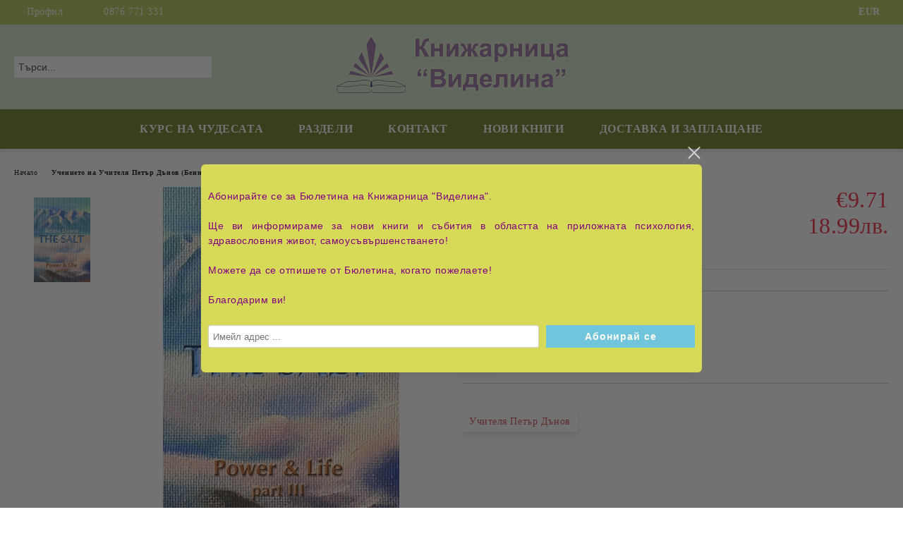

--- FILE ---
content_type: text/html; charset=utf-8
request_url: https://videlinabook.com/product/4374/the-salt.html
body_size: 14787
content:
<!DOCTYPE html>
<html lang="bg">
<head>
	<meta http-equiv="Content-Type" content="text/html; charset=utf-8" />
<meta http-equiv="Content-Script-Type" content="text/javascript" />
<meta http-equiv="Content-Style-Type" content="text/css" />
<meta name="description" content=" 
	Солта - беседи от Учителя на английски The Salt, sunday lectures 1917-1919
" />
<meta name="keywords" content="книги, езотерика, приложна психология, здравословен начин на живот, духовност" />
<meta name="twitter:card" content="summary" /><meta name="twitter:site" content="@server.seliton.com" /><meta name="twitter:title" content="The Salt" /><meta name="twitter:description" content=" 
	Солта - беседи от Учителя на английски The Salt, sunday lectures 1917-1919
" /><meta name="twitter:image" content="http://videlinabook.com/userfiles/productimages/product_4538.jpg" />
<link rel="icon" type="image/x-icon" href="/favicon.ico" />
<title>The Salt</title>
<link rel="canonical" href="https://videlinabook.com/product/4374/the-salt.html" />

<link rel="stylesheet" type="text/css" href="/userfiles/css/css_134_172.css" />
<script type="text/javascript" src="/userfiles/css/js_134_121.js"></script>
<meta name="viewport" content="width=device-width, initial-scale=1" />
<link rel="alternate" type="application/rss+xml" title="Новини" href="/module.php?ModuleName=com.summercart.rss&amp;UILanguage=bg&amp;FeedType=News" />
<script type="text/javascript">
$(function(){
	$('.innerbox').colorbox({minWidth: 500, minHeight: 300, maxWidth: '90%', maxHeight: '96%'});
		var maxProducts = 7;
	var httpsDomain = 'https://videlinabook.com/';
	var searchUrl = '/search.html';
	var seeMoreText = 'вижте още';
	
	SC.Util.initQuickSearch(httpsDomain, maxProducts, searchUrl, seeMoreText);
	});

SC.storeRoot = 'https://videlinabook.com/';
SC.storeRootPath = '/';
SC.ML.PROVIDE_VALID_EMAIL = 'Трябва да предоставите валиден имейл адрес:';
SC.JSVersion = '';
</script>
<div style="display:none">
	<div id="promotionPopup" class="c-popup-promotion">
		<div role="alertdialog" aria-label="Aria Name" style="display: none;">Добре дошли в нашия магазин</div>
		<div role="dialog" title="Welcome message" style="display: none;">Добре дошли в нашия магазин</div>
		
		<div class="c-popup-promotion__content s-html-editor"><div style="text-align: justify;"><span style="color:#800080;"><span style="font-size:14px;"><span style="font-family:verdana,geneva,sans-serif;">Абонирайте се за Бюлетина на Книжарница "Виделина".<br />
<br />
Ще ви информираме за нови книги и събития в областта на приложната психология, здравословния живот, самоусъвършенстването!<br />
<br />
Можете да се отпишете от Бюлетина, когато пожелаете!<br />
<br />
Благодарим ви!</span></span></span></div>
</div>
				<form id="footer-newsletter-wrapper" class="c-popup-promotion__newsletter-form" action="/newsletter_subscribe.html" method="post">
			<div id="footer-newsletter" class="c-popup-promotion__footer-newsletter-wrapper">
				<input type="hidden" name="NLListID" value="3" />
				<input type="email" class="c-popup-promotion__email-input" name="SubscriberEmail" placeholder="Имейл адрес ..." />
				<div class="c-popup-promotion__subscribe-button o-button-simple u-designer-button">
					<input type="submit" class="c-popup-promotion__subscribe-button-submit o-button-simple-submit u-designer-button-submit" value="Абонирай се" />
					<span class="c-popup-promotion__subscribe-button-icon o-button-simple-icon"></span>
				</div>
			</div>
		</form>
			</div>
</div>
<a style="display:none" class="c-popup-promotion__link" href="#promotionPopup"></a>

<script type="text/javascript">
	$(function(){
		$.colorbox({
			inline: true,
			maxWidth: '96%',
			className: 'cboxNoTitle c-welcome-popup',
			href: '#promotionPopup',
			onComplete: function() {
				$.colorbox.resize({innerHeight: $('#promotionPopup').outerHeight(), innerWidth: $('#promotionPopup').outerWidth() + 10});
			}
		});
	});
</script>

		<script type="application/ld+json">
			{
				"@context": "https://schema.org",
				"@type": "BreadcrumbList",
				"itemListElement":
				[
					{
						"@type": "ListItem",
						"position": 1,
						"item":
						{
							"@id": "https://videlinabook.com/",
							"name": "Начало"
						}
					},
					{
						"@type": "ListItem",
						"position": 2,
						"item":
						{
							"@id": "https://videlinabook.com/category/511/uchenieto-na-uchitelya-petar-danov-beinsa-duno.html",
							"name": "Учението на Учителя Петър Дънов (Беинса Дуно)"
						}
					},
					{
						"@type": "ListItem",
						"position": 3,
						"item":
						{
							"@id": "https://videlinabook.com/product/4374/the-salt.html",
							"name": "The Salt"
						}
					}
				]
			}
		</script>





<meta property="og:site_name" content="Книжарница Виделина" /><meta property="og:locality" content="Варна" /><meta property="og:street-address" content="ул.&quot;Рила&quot; 22" /><meta property="og:postal-code" content="9000" /><meta property="og:country-name" content="България" /><meta property="og:email" content="zdravoslovie777@abv.bg" /><meta property="og:phone_number" content="0876 771 331" /><meta property="og:type" content="product" /><meta property="og:title" content="The Salt" /><meta property="og:url" content="https://videlinabook.com/product/4374/the-salt.html" /><meta property="og:image" content="https://videlinabook.com/userfiles/productimages/product_4538.jpg" /></head>

<body class="lang-bg dynamic-page dynamic-page-product layout-19 layout-type-wide products-per-row-4 " >


<div class="c-body-container js-body-container">
	<div class="c-body-container__sub">
		
		<header class="container c-header js-header-container">
						<div class="c-header__topline">
				<div class="c-header__topline-inner">
					<div class="c-header__profile js-header-login-section">
						<div class="c-header__profile-toggle-icon">Профил</div>
																								
												<div class="c-header__profile-dd">
							<a href="https://videlinabook.com/login.html" class="c-header__profile_link c-header__profile-login">Вход</a>
							<a href="https://videlinabook.com/register.html" class="c-header__profile_link c-header__profile-register">Регистрация</a>
						</div>
												
						<div class="c-header__phone-wrapper c-header__contacet-row">
							<a href="tel:0876 771 331" class="c-header__phone-number">0876 771 331</a>
						</div>
					</div>
					
					<div class="c-header__lang-currency-social">
												<div class="c-header__currency js-header-currency">
							<span class="c-header__currency-label">Валута</span>
							<div class="c_header__currency-selected">
								<span class="c-header__currency-code-wrapper"><span class="c_header__currency-selected-code">EUR</span></span>
							</div>
							<input type="hidden" name="CurrencyID" class="CurrencyID" id="js-selected-currencyid" value="2" />
							<ul id="currency-list" class="c-header__currency-list">
																<li class="c-header__currency-selector js-currency-selector " id="currencyId_1">USD</li>
																<li class="c-header__currency-selector js-currency-selector selected" id="currencyId_2">EUR</li>
																<li class="c-header__currency-selector js-currency-selector " id="currencyId_7">BGN</li>
															</ul>
						</div>
												
												
						<div class="c-header__social-networks">
																																																							</div>
					</div>
				</div>
			</div>
			
			<div class="c-header__standard">
				<div class="c-header__search js-header-search">
					<div class="c-header__search-advanced"><a class="c-header__search-advanced-link" href="/search.html?action=dmAdvancedSearch">Разширено търсене</a></div>
					<form action="/search.html" class="c-header_search_form js-header-search-form">
						<input type="text" class="c-header__search_input js-header-search-input" id="sbox" name="phrase" value="" placeholder="Търси..." />
						<span class="c-header__search-button"><input type="submit" value="Търси" class="c-header__search-button-submit" /></span>
					</form>
				</div>
				
				<h2 class="c-header__logo c-header__logo--is-image">
				<a class="c-header__logo-link" href="/">
					<img class="c-header__logo-image" src="/userfiles/logo/header-noE.png" alt="Книжарница Виделина" width="719" height="180" />									</a>
								</h2>
				
				<div class="c-header__info">
										
										<div class="c-header__cart js-header-cart js-header-mini-cart-wrapper">
												<div class="c-header__cart-wrapper">
							<div class="c-header__cart--empty-icon"></div>
						</div>
												
											</div>
									</div>
			</div>
			
			<div class="c-header__mobile">
				<ul class="c-header__mobile-menu">
					<li class="c-header__mobile-menu-item mobile-menu-item-nav js-mobile-menu-toggle-nav">
						<span class="c-header__mobile-menu-icon"></span>
					</li>
					<li class="c-header__mobile-menu-item mobile-menu-item-search">
						<svg xmlns="http://www.w3.org/2000/svg" width="24.811" height="24.811" viewBox="0 0 21.811 21.811">
							<g id="search-outline" transform="translate(-63.25 -63.25)">
								<path id="Path_113" data-name="Path 113" d="M72.182,64a8.182,8.182,0,1,0,8.182,8.182A8.182,8.182,0,0,0,72.182,64Z" fill="none" stroke="#000" stroke-miterlimit="10" stroke-width="1.5"/>
								<path id="Path_114" data-name="Path 114" d="M338.29,338.29,344,344" transform="translate(-260.004 -260.004)" fill="none" stroke="#000" stroke-linecap="round" stroke-miterlimit="10" stroke-width="1.5"/>
							</g>
						</svg>
						<div class="c-header__search c-header__search--mobile">
							<form action="/search.html" class="c-header_search_form js-header-search-form">
								<input type="text" class="c-header__search_input c-header__search_input--mobile js-header-search-input" id="js-search-phrase" name="phrase" value="" placeholder="Търси..." />
								<span class="c-header__search-button"><input type="submit" value="Търси" class="c-header__search-button-submit" /></span>
							</form>
						</div>
					</li>
					<li class="c-header__standard-logo-section">
						<h2 class="c-header__logo c-header__logo--is-image">
						<a href="/" alt="Лого">
							<img class="c-header__logo-image" src="/userfiles/logo/header-noE.png" alt="Книжарница Виделина" width="719" height="180" />													</a>
						</h2>
					</li>
					<li class="c-header__mobile-menu-item is-mobile-cart">
												
																		<div id="mobile-cart" class="mobile-menu-item-cart js-mobile-menu-item-cart">
							<svg xmlns="http://www.w3.org/2000/svg" width="31" height="30" viewBox="0 0 31 30">
								<g id="cart-41" transform="translate(1.5 0.5)">
									<circle id="Ellipse_37" data-name="Ellipse 37" cx="1.847" cy="1.847" r="1.847" transform="translate(9.451 24.148)" fill="#000812"/>
									<path id="Ellipse_37_-_Outline" data-name="Ellipse 37 - Outline" d="M1.847-.5A2.347,2.347,0,1,1-.5,1.847,2.35,2.35,0,0,1,1.847-.5Zm0,3.695A1.347,1.347,0,1,0,.5,1.847,1.349,1.349,0,0,0,1.847,3.195Z" transform="translate(9.451 24.148)"/>
									<circle id="Ellipse_38" data-name="Ellipse 38" cx="1.847" cy="1.847" r="1.847" transform="translate(20.166 24.148)" fill="#000812"/>
									<path id="Ellipse_38_-_Outline" data-name="Ellipse 38 - Outline" d="M1.847-.5A2.347,2.347,0,1,1-.5,1.847,2.35,2.35,0,0,1,1.847-.5Zm0,3.695A1.347,1.347,0,1,0,.5,1.847,1.349,1.349,0,0,0,1.847,3.195Z" transform="translate(20.166 24.148)"/>
									<path id="Path_88" data-name="Path 88" d="M22.352,21.855H10.732a3.527,3.527,0,0,1-3.357-3.112L4.066,2.843H.709a1,1,0,0,1,0-2h4.17a1,1,0,0,1,.979.8l.877,4.215H26.709a1,1,0,0,1,.986,1.167L25.714,18.714l0,.02A3.529,3.529,0,0,1,22.352,21.855Zm-15.2-14L9.334,18.344l0,.016c.138.723.577,1.5,1.394,1.5h11.62c.814,0,1.253-.766,1.393-1.486L25.525,7.854Z" transform="translate(0 0)"/>
									<rect id="Rectangle_179" data-name="Rectangle 179" width="31" height="30" transform="translate(-1.5 -0.5)" fill="none"/>
								</g>
							</svg>
						</div>
												
																	</li>
				</ul>
			</div>
			<div class="c-mobile-holder"></div>
		</header><!-- header container -->
<main>
<div class="o-column c-layout-top o-layout--horizontal c-layout-top__sticky sticky js-layout-top">
	<div class="c-layout-wrapper c-layout-top__sticky-wrapper">
		<div class="o-box c-box-main-menu js-main-menu-box">
	<div class="c-mobile__close js-mobile-close-menu"></div>
	<div class="c-mobile__phone js-mobile-phone-content"></div>
	<div class="c-mobile__nav">
		<div class="c-mobile__nav-item is-menu js-mobile-toggle-menu is-active"><span>Меню</span></div>
		<div class="c-mobile__nav-item is-profile js-mobile-toggle-profile"><span>Профил</span></div>
		<div class="c-mobile__nav-item is-int js-mobile-toggle-int"><i class="js-mobile-current-flag"></i><span>Език</span></div>
	</div>
	
	<div class="o-box-content c-box-main-menu__content">
		<ul class="c-box-main-menu__list">
						<li class=" c-box-main-menu__item js-box-main-menu__item">
				<a href="/category/528/kurs-na-chudesata.html" title="КУРС НА ЧУДЕСАТА" class="c-box-main-menu__item-link">
										КУРС НА ЧУДЕСАТА
					<span class="c-box-main-menu__mobile-control js-mobile-control"><span>+</span></span>
				</a>
							</li>
						<li class="menu-item-dropdown-menu c-box-main-menu__item js-box-main-menu__item has-submenus">
				<a href="#" title="РАЗДЕЛИ" class="c-box-main-menu__item-link">
										РАЗДЕЛИ
					<span class="c-box-main-menu__mobile-control js-mobile-control"><span>+</span></span>
				</a>
									<ul class="o-box-content c-box-dd-categories__subcategory-list js-box-dd-categories__subcategory-list">
			<li class="c-box-dd-categories__item js-box-dd-categories-item c-box-dd-categories__categoryid-531  is-first   ">
			<a href="/category/531/novo.html" class="c-box-dd-categories__subcategory-item-link noProducts ">
				<span>НОВО!</span><span class="c-box-main-menu__mobile-control js-mobile-control"><span>+</span></span>
			</a>
			
		</li>
			<li class="c-box-dd-categories__item js-box-dd-categories-item c-box-dd-categories__categoryid-528     ">
			<a href="/category/528/kurs-na-chudesata.html" class="c-box-dd-categories__subcategory-item-link noProducts ">
				<span>КУРС НА ЧУДЕСАТА</span><span class="c-box-main-menu__mobile-control js-mobile-control"><span>+</span></span>
			</a>
			
		</li>
			<li class="c-box-dd-categories__item js-box-dd-categories-item c-box-dd-categories__categoryid-505     ">
			<a href="/category/505/ezoterika-samousavarshenstvane-duhovno-razvitie.html" class="c-box-dd-categories__subcategory-item-link noProducts ">
				<span>Езотерика, самоусъвършенстване, духовно развитие</span><span class="c-box-main-menu__mobile-control js-mobile-control"><span>+</span></span>
			</a>
			
		</li>
			<li class="c-box-dd-categories__item js-box-dd-categories-item c-box-dd-categories__categoryid-502     ">
			<a href="/category/502/alternativna-meditsina-i-lechenie.html" class="c-box-dd-categories__subcategory-item-link noProducts ">
				<span>Алтернативна медицина и лечение</span><span class="c-box-main-menu__mobile-control js-mobile-control"><span>+</span></span>
			</a>
			
		</li>
			<li class="c-box-dd-categories__item js-box-dd-categories-item c-box-dd-categories__categoryid-506     ">
			<a href="/category/506/zdravosloven-nachin-na-zhivot.html" class="c-box-dd-categories__subcategory-item-link noProducts ">
				<span>Здравословен начин на живот</span><span class="c-box-main-menu__mobile-control js-mobile-control"><span>+</span></span>
			</a>
			
		</li>
			<li class="c-box-dd-categories__item js-box-dd-categories-item c-box-dd-categories__categoryid-517 has-submenus    ">
			<a href="/category/517/prilozhna-psihologia.html" class="c-box-dd-categories__subcategory-item-link noProducts is-parent">
				<span>Приложна психология</span><span class="c-box-main-menu__mobile-control js-mobile-control"><span>+</span></span>
			</a>
			<ul class="o-box-content c-box-dd-categories__subcategory-list js-box-dd-categories__subcategory-list">
			<li class="c-box-dd-categories__item js-box-dd-categories-item c-box-dd-categories__categoryid-533  is-first is-last  ">
			<a href="/category/533/za-zhenata.html" class="c-box-dd-categories__subcategory-item-link noProducts ">
				<span>За жената</span><span class="c-box-main-menu__mobile-control js-mobile-control"><span>+</span></span>
			</a>
			
		</li>
	</ul>
		</li>
			<li class="c-box-dd-categories__item js-box-dd-categories-item c-box-dd-categories__categoryid-503     ">
			<a href="/category/503/astrologia-nomerologia-hiromantia-fiziognomika.html" class="c-box-dd-categories__subcategory-item-link noProducts ">
				<span>Астрология, номерология, хиромантия, физиогномика</span><span class="c-box-main-menu__mobile-control js-mobile-control"><span>+</span></span>
			</a>
			
		</li>
			<li class="c-box-dd-categories__item js-box-dd-categories-item c-box-dd-categories__categoryid-527     ">
			<a href="/category/527/radiestezia.html" class="c-box-dd-categories__subcategory-item-link noProducts ">
				<span>Радиестезия</span><span class="c-box-main-menu__mobile-control js-mobile-control"><span>+</span></span>
			</a>
			
		</li>
			<li class="c-box-dd-categories__item js-box-dd-categories-item c-box-dd-categories__categoryid-511     ">
			<a href="/category/511/uchenieto-na-uchitelya-petar-danov-beinsa-duno.html" class="c-box-dd-categories__subcategory-item-link noProducts ">
				<span>Учението на Учителя Петър Дънов (Беинса Дуно)</span><span class="c-box-main-menu__mobile-control js-mobile-control"><span>+</span></span>
			</a>
			
		</li>
			<li class="c-box-dd-categories__item js-box-dd-categories-item c-box-dd-categories__categoryid-504     ">
			<a href="/category/504/duhovni-shkoli-i-uchenia.html" class="c-box-dd-categories__subcategory-item-link noProducts ">
				<span>Духовни школи и учения</span><span class="c-box-main-menu__mobile-control js-mobile-control"><span>+</span></span>
			</a>
			
		</li>
			<li class="c-box-dd-categories__item js-box-dd-categories-item c-box-dd-categories__categoryid-515     ">
			<a href="/category/515/ezoterichna-hudozhestvena-literatura.html" class="c-box-dd-categories__subcategory-item-link noProducts ">
				<span>Езотерична художествена литература</span><span class="c-box-main-menu__mobile-control js-mobile-control"><span>+</span></span>
			</a>
			
		</li>
			<li class="c-box-dd-categories__item js-box-dd-categories-item c-box-dd-categories__categoryid-514     ">
			<a href="/category/514/iztochni-duhovni-uchenia.html" class="c-box-dd-categories__subcategory-item-link noProducts ">
				<span>Източни духовни учения</span><span class="c-box-main-menu__mobile-control js-mobile-control"><span>+</span></span>
			</a>
			
		</li>
			<li class="c-box-dd-categories__item js-box-dd-categories-item c-box-dd-categories__categoryid-507     ">
			<a href="/category/507/mitologia-legendi-predskazania-pesni-hud-tvorchestvo.html" class="c-box-dd-categories__subcategory-item-link noProducts ">
				<span>Митология, легенди, предсказания, песни, худ.творчество</span><span class="c-box-main-menu__mobile-control js-mobile-control"><span>+</span></span>
			</a>
			
		</li>
			<li class="c-box-dd-categories__item js-box-dd-categories-item c-box-dd-categories__categoryid-521     ">
			<a href="/category/521/nauka-i-nauchni-otkritia.html" class="c-box-dd-categories__subcategory-item-link noProducts ">
				<span>Наука и научни открития</span><span class="c-box-main-menu__mobile-control js-mobile-control"><span>+</span></span>
			</a>
			
		</li>
			<li class="c-box-dd-categories__item js-box-dd-categories-item c-box-dd-categories__categoryid-508     ">
			<a href="/category/508/istoria-i-savremennost.html" class="c-box-dd-categories__subcategory-item-link noProducts ">
				<span>История и Съвременност</span><span class="c-box-main-menu__mobile-control js-mobile-control"><span>+</span></span>
			</a>
			
		</li>
			<li class="c-box-dd-categories__item js-box-dd-categories-item c-box-dd-categories__categoryid-509     ">
			<a href="/category/509/pedagogika-semeystvo-vazpitanie.html" class="c-box-dd-categories__subcategory-item-link noProducts ">
				<span>Педагогика, семейство, възпитание</span><span class="c-box-main-menu__mobile-control js-mobile-control"><span>+</span></span>
			</a>
			
		</li>
			<li class="c-box-dd-categories__item js-box-dd-categories-item c-box-dd-categories__categoryid-525     ">
			<a href="/category/525/tayni-i-zagadki.html" class="c-box-dd-categories__subcategory-item-link noProducts ">
				<span>Тайни и загадки</span><span class="c-box-main-menu__mobile-control js-mobile-control"><span>+</span></span>
			</a>
			
		</li>
			<li class="c-box-dd-categories__item js-box-dd-categories-item c-box-dd-categories__categoryid-512     ">
			<a href="/category/512/shamanizam-indianski-uchenia-drevni-tsivilizatsii-chenaling-nlo.html" class="c-box-dd-categories__subcategory-item-link noProducts ">
				<span>Шаманизъм, индиански учения, древни цивилизации, ченълинг, НЛО</span><span class="c-box-main-menu__mobile-control js-mobile-control"><span>+</span></span>
			</a>
			
		</li>
			<li class="c-box-dd-categories__item js-box-dd-categories-item c-box-dd-categories__categoryid-518     ">
			<a href="/category/518/filosofia.html" class="c-box-dd-categories__subcategory-item-link noProducts ">
				<span>Философия</span><span class="c-box-main-menu__mobile-control js-mobile-control"><span>+</span></span>
			</a>
			
		</li>
			<li class="c-box-dd-categories__item js-box-dd-categories-item c-box-dd-categories__categoryid-523     ">
			<a href="/category/523/biografii-i-zhivot-na-izvestni-lichnosti.html" class="c-box-dd-categories__subcategory-item-link noProducts ">
				<span>Биографии и живот на известни личности</span><span class="c-box-main-menu__mobile-control js-mobile-control"><span>+</span></span>
			</a>
			
		</li>
			<li class="c-box-dd-categories__item js-box-dd-categories-item c-box-dd-categories__categoryid-522     ">
			<a href="/category/522/biznes-i-liderski-umenia.html" class="c-box-dd-categories__subcategory-item-link noProducts ">
				<span>Бизнес и Лидерски умения</span><span class="c-box-main-menu__mobile-control js-mobile-control"><span>+</span></span>
			</a>
			
		</li>
			<li class="c-box-dd-categories__item js-box-dd-categories-item c-box-dd-categories__categoryid-513     ">
			<a href="/category/513/okazion.html" class="c-box-dd-categories__subcategory-item-link noProducts ">
				<span>Оказион</span><span class="c-box-main-menu__mobile-control js-mobile-control"><span>+</span></span>
			</a>
			
		</li>
			<li class="c-box-dd-categories__item js-box-dd-categories-item c-box-dd-categories__categoryid-530     is-current">
			<a href="/category/530/hudozhestvena-literatura-i-klasika.html" class="c-box-dd-categories__subcategory-item-link noProducts ">
				<span>Художествена литература и Класика</span><span class="c-box-main-menu__mobile-control js-mobile-control"><span>+</span></span>
			</a>
			
		</li>
			<li class="c-box-dd-categories__item js-box-dd-categories-item c-box-dd-categories__categoryid-524     ">
			<a href="/category/524/detska-literatura.html" class="c-box-dd-categories__subcategory-item-link noProducts ">
				<span>Детска литература</span><span class="c-box-main-menu__mobile-control js-mobile-control"><span>+</span></span>
			</a>
			
		</li>
			<li class="c-box-dd-categories__item js-box-dd-categories-item c-box-dd-categories__categoryid-520     ">
			<a href="/category/520/izkustvo.html" class="c-box-dd-categories__subcategory-item-link noProducts ">
				<span>Изкуство</span><span class="c-box-main-menu__mobile-control js-mobile-control"><span>+</span></span>
			</a>
			
		</li>
			<li class="c-box-dd-categories__item js-box-dd-categories-item c-box-dd-categories__categoryid-526     ">
			<a href="/category/526/priroda-hobi-i-svobodno-vreme.html" class="c-box-dd-categories__subcategory-item-link noProducts ">
				<span>Природа, хоби и свободно време</span><span class="c-box-main-menu__mobile-control js-mobile-control"><span>+</span></span>
			</a>
			
		</li>
			<li class="c-box-dd-categories__item js-box-dd-categories-item c-box-dd-categories__categoryid-510     ">
			<a href="/category/510/preporachano.html" class="c-box-dd-categories__subcategory-item-link noProducts ">
				<span>Препоръчано!</span><span class="c-box-main-menu__mobile-control js-mobile-control"><span>+</span></span>
			</a>
			
		</li>
			<li class="c-box-dd-categories__item js-box-dd-categories-item c-box-dd-categories__categoryid-519   is-last  ">
			<a href="/category/519/cd-dvd.html" class="c-box-dd-categories__subcategory-item-link noProducts ">
				<span>CD/DVD</span><span class="c-box-main-menu__mobile-control js-mobile-control"><span>+</span></span>
			</a>
			
		</li>
	</ul>
							</li>
						<li class=" c-box-main-menu__item js-box-main-menu__item">
				<a href="/form/3/svarzhete-se-s-nas.html" title="КОНТАКТ" class="c-box-main-menu__item-link">
										КОНТАКТ
					<span class="c-box-main-menu__mobile-control js-mobile-control"><span>+</span></span>
				</a>
							</li>
						<li class="menu-item-dropdown-menu c-box-main-menu__item js-box-main-menu__item has-submenus">
				<a href="#" title="НОВИ КНИГИ" class="c-box-main-menu__item-link">
										НОВИ КНИГИ
					<span class="c-box-main-menu__mobile-control js-mobile-control"><span>+</span></span>
				</a>
									<ul class="c-dropdown-menu dropdown-menu-wrapper" style="top: 0; left: 0; display: none;">
			<li class="c-dropdown-menu__current ">
			<a href="https://preview.mailerlite.com/j6n2k5z5c2/2884357365568641191/p6p6/"  title="Октомври" class="c-dropdown-menu__item-link menu-item-link">
								
				Октомври
			</a>
					</li>
		<li class="c-dropdown-menu__top-menu-separator top-menu-separator">|</li>			<li class="c-dropdown-menu__current ">
			<a href="https://preview.mailerlite.com/r6c6w2r2g8/2889863958137674565/o0f5/"  title="Ноември" class="c-dropdown-menu__item-link menu-item-link">
								
				Ноември
			</a>
					</li>
		<li class="c-dropdown-menu__top-menu-separator top-menu-separator">|</li>			<li class="c-dropdown-menu__current ">
			<a href="https://preview.mailerlite.com/h9r7u0h4u7/2900689694670985823/g7t0/"  title="Декември" class="c-dropdown-menu__item-link menu-item-link">
								
				Декември
			</a>
					</li>
			</ul>
							</li>
						<li class=" c-box-main-menu__item js-box-main-menu__item">
				<a href="/page/1/dostavka-i-zaplashtane.html" title="ДОСТАВКА И ЗАПЛАЩАНЕ" class="c-box-main-menu__item-link">
										ДОСТАВКА И ЗАПЛАЩАНЕ
					<span class="c-box-main-menu__mobile-control js-mobile-control"><span>+</span></span>
				</a>
							</li>
					</ul>
	</div>
	
	<div class="c-mobile__profile-content js-mobile-profile-content" style="display: none;"></div>
	
	<div class="c-mobile__int-content js-mobile-int-content" style="display: none;"></div>

</div>

<script type="text/javascript">
	$(function(){
		if ($(window).width() <= 1110) {
			$('.js-mobile-menu-toggle-nav').click(function(){
				$('.js-main-menu-box').addClass('is-active');
			});

			$('.js-mobile-toggle-menu').click(function(){
				$(this).addClass('is-active');
				$('.c-box-main-menu__content').show();

				$('.js-mobile-toggle-profile').removeClass('is-active');
				$('.js-mobile-profile-content').hide();
				$('.js-mobile-toggle-int').removeClass('is-active');
				$('.js-mobile-int-content').hide();
			});
			$('.js-mobile-toggle-profile').click(function(){
				$(this).addClass('is-active');
				$('.js-mobile-profile-content').show();

				$('.js-mobile-toggle-menu').removeClass('is-active');
				$('.c-box-main-menu__content').hide();
				$('.js-mobile-toggle-int').removeClass('is-active');
				$('.js-mobile-int-content').hide();
			});
			$('.js-mobile-toggle-int').click(function(){
				$(this).addClass('is-active');
				$('.js-mobile-int-content').show();

				$('.js-mobile-toggle-profile').removeClass('is-active');
				$('.js-mobile-profile-content').hide();
				$('.js-mobile-toggle-menu').removeClass('is-active');
				$('.c-box-main-menu__content').hide();
			});

			$('.js-mobile-close-menu').click(function(){
				$('.js-main-menu-box').removeClass('is-active');
				$('.js-mobile-menu-item-nav').toggleClass('is-active');
			});
			var currentFlag = $('.c_header__language-selected .c-header__language-code-wrapper').html();
			$('.js-mobile-current-flag').append(currentFlag);

			if ($('.js-header-language').length == 0 && $('.js-header-currency').length == 0) {
				$('.js-mobile-toggle-int').hide();
			}
		}
	});
</script>
	</div>
</div>

<div class="c-layout-main js-layout-main">
		<div id="c-layout-main__column-left" class="o-layout--vertical c-layout-main--wide">
		<div class="c-layout-wrapper">
			
			<div id="product-page" class="c-page-product"
	 xmlns:product="http://search.yahoo.com/searchmonkey/product/"
	 xmlns:rdfs="http://www.w3.org/2000/01/rdf-schema#"
	 xmlns:media="http://search.yahoo.com/searchmonkey/media/"
	 xmlns:review="http://purl.org/stuff/rev#"
	 xmlns:use="http://search.yahoo.com/searchmonkey-datatype/use/"
	 xmlns:currency="http://search.yahoo.com/searchmonkey-datatype/currency/"
	 itemscope itemtype="http://schema.org/Product">
	
	<div class="c-breadcrumb c-breadcrumb__list">
		<span class="c-breadcrumb__item"><a href="/" class="c-breadcrumb__item-link">Начало</a> </span>
				<span class="c-breadcrumb__separator"></span>
		<span class="c-breadcrumb__item"><a href="/category/511/uchenieto-na-uchitelya-petar-danov-beinsa-duno.html" class="c-breadcrumb__item-link">Учението на Учителя Петър Дънов (Беинса Дуно)</a></span>
				<span class="c-breadcrumb__item--last">The Salt</span>
	</div>
	
	<div class="o-page-content">
		<div class="c-dynamic-area c-dynamic-area__top"></div>
		
		<div class="c-product__top-area">
				<!-- Description Price Block -->
			<div class="product-page-description-price-block">
				<div class="c-product-page__product-name-and-price">
					<h1 class="c-product-page__product-name fn js-product-name-holder" property="rdfs:label" itemprop="name">
						The Salt
					</h1>
											<div id="ProductPricesHolder" class="c-product-page__product-price-wrapper js-product-prices-holder">
														<div class="c-product-page__product-price-section u-dual-price__product-page is-price-with-tax">
			
	
		<!-- Show prices with taxes applied. -->
			
						
		<!-- The product has no price modifiers. It may have wholesale price. -->
				<!-- No wholesale price. The list price is the final one. No discounts. -->
		<div class="c-price-exclude-taxes product-price u-price__base__wrapper u-dual-price__big-price" itemprop="offers" itemscope itemtype="http://schema.org/Offer">
			<span class="c-price-exclude-taxes__no-wholesale-price-list-label what-price u-price__base__label">Цена:</span>
			<span class="c-price-exclude-taxes__no-wholesale-price-list-price taxed-price-value u-price__base__value">
				€9.71
								<span class="c-price-exclude-taxes__no-wholesale-price-list-price taxed-price-value u-product-page__price-dual-currency">18.99лв.</span>
							</span>
			<span class="c-price-exclude-taxes__no-wholesale-price-list-price-digits price" style="display:none;" itemprop="price">9.71</span>
			<span class="c-price-exclude-taxes__no-wholesale-price-currency currency" style="display:none;" itemprop="priceCurrency">EUR</span>
			<link itemprop="url" href="/product/4374/the-salt.html" />
			<meta itemprop="availability" content="https://schema.org/InStock" />
			
		</div>
				
				
			
		
		
		



	
	</div>													</div>
									</div>
				
				<ul class="c-product-page__product-features">
										
					
										<li class="c-product-page__product-code-wrapper">
						<div class="c-product-page__product-code-label">Код:</div>
						<div id="ProductCode" class="c-product-page__product-code sku js-product-page__product-code u-ellipsis" property="product:identifier" datatype="use:sku" itemprop="sku">1770</div>
					</li>
															<li class="c-product-page__product-weight-wrapper">
						<div class="c-product-page__product-weight-label">Тегло:</div>
						<div class="c-product-page__weight" itemprop="weight">
							<span id="ProductWeight" class="c-product-page__weight-value js-product-page__product-weight" property="product:weight">0.300</span>
							<span class="c-product-page__weight-unit">кг</span>
						</div>
					</li>
									</ul>
				
								
				<div class="c-product-page__product-details">
					<div class="c-product-page__product-description-wrapper">
																								
											</div>
					
					<!-- Cart form -->
					<form action="https://videlinabook.com/cart.html" method="post" id="cart_form" class="c-product-page__cart-form item " >
						<div class="product-page__price-and-options">
													</div>
					
												
						<div class="c-product-page__buy-buttons">
							<div class="c-product-page__availability-label availability s-html-editor js-availability-label" style="display: none">
								
							</div>
							
														<div class="c-product-page__add-to-wishlist-button">
								<span class="c-product-page__wishlist-buttons js-button-wish no-in-wishlist">
	<a style="display: none" rel="nofollow" href="https://videlinabook.com/wishlist.html" title="Добавен в Желани" class="c-product-page__button-wishlist is-in-wishlist js-wishlist-link js-has-in-wishlist" data-product-id="4374" data-item-id="0"><span class="c-product-page__button-wishlist-text">Добавен в Желани</span></a>
	<a rel="nofollow" href="https://videlinabook.com/wishlist.html" title="Добави в желани" class="c-product-page__button-wishlist not-in-wishlist js-wishlist-link js-no-in-wishlist" data-product-id="4374" data-item-id="0"><span class="c-product-page__button-wishlist-text">Добави в желани</span></a>
</span>
<script type="text/javascript">
$(function () {
	SC.Wishlist.getData = function (object) {
		var data = $('#cart_form').serialize();
		if (object.hasClass('js-has-in-wishlist')) {
			data += '&action=removeItem&submitType=ajax&WishlistItemID=' + object.data('item-id');
		} else {
			data += '&action=addItem&submitType=ajax&ProductID=' + object.data('product-id');
		}
		
		return data;
	}
})
</script>
							</div>
														
																																			
							<div class="c-product-page__buy-buttons-wrapper">
								<!--// measure unit plugin inject //-->
																
								<div class="quantity availability add-to-cart js-button-add-to-cart-wrapper js-product-page__add-to-cart" >
									<span class="value-title" title="in_stock"></span>									<!--// measure unit plugin inject //-->
																		
																		<input aria-label="Брой" type="text" class="c-product-page__quantity-input js-quantity-input" name="Quantity" value="1" size="1" />
																		
									<!--// measure unit plugin inject //-->
																		
									<div class="c-button__add-to-cart-wrapper js-button-add-to-cart o-button-add-to-cart u-designer-button">
										<input type="submit" class="c-button c-button__add-to-cart js-button-add-to-cart o-button-add-to-cart-submit u-designer-button-submit" value="Добави в количка" />
										<span class="c-button__add-to-cart-icon o-button-add-to-cart-icon"></span>
									</div>
								</div>
								
															</div>
						</div>
						
						<input type="hidden" name="action" value="dmAddToCart" />
						<input type="hidden" class="js-product-page-product-id" id="ProductID" name="ProductID" value="4374" />
						<input type="hidden" class="js-product-page-productvariant-id" id="ProductVariantID" name="ProductVariantID" value="" />
																													</form>
					
									</div>
				
								<div class="c-product-page__tags-wrapper">
											<a class="c-product-page__tag-name-link" href="/tag/2/uchitelya-petar-danov.html" >Учителя Петър Дънов</a>
									</div>
							</div><!-- Description Price Block -->
			
			<!-- Images Block -->
			<div class="c-product-page__images-block">
				<div id="product-images" class="c-product-page__images-wrapper-of-all    ">
					<div class="c-product-page__image-section">
												
																		
						<div class="c-product-page__product-image js-product-image" >
							<div class="video-close js-video-close"><img src="/skins/orion/customer/images/close_video.png?rev=0cfa903748b22c57db214c7229180c71ed34da8a" width="32" height="32" alt="" loading="lazy" /></div>
							<div class="video-container js-video-container"></div>
														
																					<div class="product-image-a js-call-lightgallery">
																<a href="/userfiles/productlargeimages/product_4538.jpg" title="The Salt" class="c-product-page__product-image-with-zoom js-product-image-link js-cloud-zoom cloud-zoom" id="product-zoom" rel="position: 'inside', adjustX: 0, adjustY: 0">
																	<img class="c-product-page__product-image c-product-page__product-image-4374 js-product-image-default" rel="rdfs:seeAlso media:image" src="/userfiles/productimages/product_4538.jpg" alt="The Salt" itemprop="image" width="335" height="500" fetchpriority="high" loading="lazy"/>
									<meta property="og:image" content="https://videlinabook.com/userfiles/productimages/product_4538.jpg">
																</a>
															</div>
																				</div>
					</div>
					
					<div class="c-product-page__thumb-list-wrapper">
						<div class="c-product-page__thumb-list js-image-thumb-list">
														
							<!-- Product threesixty degree start -->
														
							<!-- Variant images -->
														
							<!-- Product images -->
														<span class="c-product-page__thumb-wrapper js-product-thumb-holder selected product-image-lightgallery" style="min-width:85px;" data-src="/userfiles/productlargeimages/product_4538.jpg">
																<a id="product-image-4538" href="/userfiles/productlargeimages/product_4538.jpg" title="The Salt" class="c-product-page__thumb-link js-product-thumb-link js-cloud-zoom-gallery cloud-zoom-gallery" rel="useZoom: 'product-zoom', smallImage: '/userfiles/productimages/product_4538.jpg'" ref="/userfiles/productimages/product_4538.jpg" data-largeimagewidth="335" data-largeimageheight="500">
																	<img src="/userfiles/productthumbs/thumb_4538.jpg" alt="The Salt" width="300" height="447" class="c-product-page__thumb-image" />
																</a>
															</span>
														
													</div>
					</div>
					
					<script type="text/javascript">
						var variantImagesOptions = {};
											
						$(function () {
							// Remove from Light Gallery default image duplicate
							$('.product-image-lightgallery').each(function() {
								if ($(this).find('.js-product-image-default').length == 0 && $(this).data('src') == $('.js-product-image-default').parents('.product-image-lightgallery').data('src')) {
									$(this).removeClass('product-image-lightgallery');
								}
							});
							if($('body').hasClass('u-variant__product-page-two')) {
								function scrollToVariantImage(ProductVariantSliderImageID) {
									if (!ProductVariantSliderImageID) {
										return;
									}
									
									const jQueryProductVariantSliderImage =  $('#' + ProductVariantSliderImageID);
									if (!jQueryProductVariantSliderImage.length) {
										return;
									}
									
									$('html, body').stop().animate({
										scrollTop: jQueryProductVariantSliderImage.offset().top
									}, 1000);
								}
								
								$(SC.ProductData.ProductVariantsEvent).on('variantChangedData', function (event, data) {
									scrollToVariantImage(data.variantData.ProductVariantSliderImageID);
								});
								
								$('#product-images .js-product-thumb-link').removeClass('js-cloud-zoom-gallery cloud-zoom-gallery');
							} else {
								$('#product-images .js-product-thumb-link').dblclick(function() {
									$(this).click();
									$('#product-images .js-product-image-link').click();
								});
							}
							
														$('#product-images .js-product-image-link').live('click', function() {
								if ($('#product-images .js-product-thumb-link[href="' + $('#product-images .js-product-image-link').attr('href') + '"]').length == 0) {
									$('#product-images').append('<span class="product-thumb-holder" style="display: none;"><a href="' + $('#product-images .js-product-image-link').attr('href') + '" title="' + $('#product-images .js-product-image-link').attr('title') + '" class="js-product-thumb-link js-cloud-zoom-gallery cloud-zoom-gallery" rel="useZoom: \'product-zoom\', smallImage: \'' + $('#product-images .js-product-image-link img').attr('src') + '\'"></a></span>');
								}
							});
				
							$('.mousetrap').live('click', function() {
								$('#product-images .js-product-image-link').click();
							});
														
							
												
							var lightGalleryOptions = {
								mode: 'lg-lollipop',
								download: false,
								actualSize: true,
								showThumbByDefault: false,
								closable: false,
								enableDrag: false,
								enableSwipe: true,
								infiniteZoom: true,
								zoom: true,
								enableZoomAfter: 300,
								addClass: 'lightgallery_main_wrapper',
								preload: 100,
								slideEndAnimation: false,
								selector: '.product-image-lightgallery'
							};
							
							function loadLightGallery(lightGalleryOptions) {
								if ( $.isFunction($.fn.lightGallery) ) {
									return;
								}
								
								$('head').append('<script type="text/javascript" src="/skins/assets/lightGallery/js/lightgallery.js?rev=0cfa903748b22c57db214c7229180c71ed34da8a"><\/script>' +
										'<script type="text/javascript" src="/skins/assets/lightGallery/js/plugins/lg-thumbnail.min.js?rev=0cfa903748b22c57db214c7229180c71ed34da8a"><\/script>' +
									'<script type="text/javascript" src="/skins/assets/lightGallery/js/plugins/lg-zoom.min.js?rev=0cfa903748b22c57db214c7229180c71ed34da8a"><\/script>' +
										'<link rel="stylesheet" type="text/css" href="/skins/assets/lightGallery/css/lightgallery.css?rev=0cfa903748b22c57db214c7229180c71ed34da8a" />');
								
								$('#product-images')
									.lightGallery(lightGalleryOptions)
									.on('onCloseAfter.lg', function () {
										$('.js-main-menu-box').parent('div').css('z-index', '999999');
									})
									.on('onAfterOpen.lg', function () {
										$('.lightgallery_main_wrapper .lg-item').css('width', $(window).width() + 20).css('overflow-y', 'auto');
									})
									.on('onBeforeSlide.lg', function (event, prevIndex, index) {
										$('.lightgallery_main_wrapper .lg-item').eq(index).find('.lg-img-wrap').show();
										$('.lightgallery_main_wrapper .lg-item').eq(prevIndex).find('.lg-img-wrap').hide();
										$('.lightgallery_main_wrapper .lg-item').css('overflow-y', 'hidden');
									})
									.on('onAfterSlide.lg', function () {
										$('.lightgallery_main_wrapper .lg-item').css('overflow-y', 'auto');
									});
							}
							$('.js-call-lightgallery').on('click', function() {
								loadLightGallery(lightGalleryOptions);
								var attrHref = $(this).find('.js-product-image-link').attr('href');
								$('.product-image-lightgallery[data-src="' + attrHref + '"]').trigger('click');
								lightGallery.refresh();
								return false;
							});
							
															loadLightGallery(lightGalleryOptions);
													});
					</script>
				</div>
				<!--// measure unit plugin inject //-->
								<div class="c-product-page__button-actions ">
					<div class="c-product-page__send-to-friend-button c-product-page__button-actions-wrapper">
						<a rel="nofollow" class="c-button__send-to-friend" href="https://videlinabook.com/send_to_friend.php?ProductID=4374" id="sendToFriend" title="Изпрати на приятел">Изпрати на приятел</a>
					</div>
										<div class="c-product-page__rate-button c-product-page__button-actions-wrapper">
						<a rel="nofollow" href="/module.php?ModuleName=com.summercart.ratingactions&amp;action=acRate&amp;ProductID=4374" id="rateThisProduct" title="Оцени продукта">Оцени продукта</a>
					</div>
										
										
									</div>
				
									<div class="c-social-buttons social-buttons">
	<iframe title="Share links" src="//www.facebook.com/plugins/like.php?locale=bg_BG&amp;href=https%3A%2F%2Fvidelinabook.com%2F%2Fproduct%2F4374%2Fthe-salt.html&amp;layout=button_count&amp;action=like&amp;show_faces=false&amp;share=true&amp;height=21&amp;" scrolling="no" frameborder="0" style="border:none; overflow:hidden; width: 200px; height:21px;" allowTransparency="true" loading="lazy"></iframe>
	
	<!-- Place this tag in your head or just before your close body tag. -->
	<script >
		window.___gcfg = {
			lang: 'bg_BG',
		};
	</script>
	<a href="https://twitter.com/share" class="c-social-buttons__twitter-share-button twitter-share-button" data-lang="bg">Tweet</a>
	<script>$(function() { !function(d,s,id){var js,fjs=d.getElementsByTagName(s)[0],p=/^http:/.test(d.location)?'http':'https';if(!d.getElementById(id)){js=d.createElement(s);js.id=id;js.src=p+'://platform.twitter.com/widgets.js';fjs.parentNode.insertBefore(js,fjs);}}(document, 'script', 'twitter-wjs'); });</script>
	
	<!--// plugin.facebook_send_to_friend.html //-->
</div>							</div><!-- Images Block -->
		</div> <!-- c-product__top-area -->

		<!-- Product details info -->
				
		<!--// plugin.list-variants.product-details-html //-->
		<!-- Product details in tabs -->
		<div class="c-tabs c-product-page__tabs js-wholesale-prices">
			<ul class="c-tabs__menu c-product-page__tabs-menu js-tabs__menu">
												<li class="c-tabs__menu-item c-product-page__tabs-menu-item js-tabs-title"><a href="#product-detailed-description" class="c-product-page__tabs-menu-item-link js-tabs-title-link">Детайлно описание</a></li>
																<li class="c-tabs__menu-item c-product-page__tabs-menu-item js-tabs-title"><a href="#product-global-attributes" class="c-product-page__tabs-menu-item-link js-tabs-title-link">Характеристики</a></li>
																																																																																											</ul>
			
			<div class="c-tab__box-title-wrapper c-tab__detailed-description-title-wrapper" style="display:none">
	<h2 class="c-tab__box-title">Детайлно описание</h2>
</div>
<div class="tab-content c-tab__detailed-description" id="product-detailed-description">
	<div class="s-html-editor">
		<div style="text-align: justify;">
	<span style="color:#800080;"><span style="font-size: 14px;"><span style="font-family: verdana,geneva,sans-serif;">Солта - беседи от Учителя на английски The Salt, sunday lectures 1917-1919</span></span></span></div>
	</div>
</div><div class="c-tab__box-title-wrapper" style="display:none">
	<h2 class="c-tab__box-title">Характеристики</h2>
</div>
<div class="tab-content c-tab-global-attributes" id="product-global-attributes">
	<ul class="c-tab-attributes__list">
				<li class="c-tab-attribute__wrapper">
			<div class="c-tab-attribute__label">Автор:</div>
			<div class="c-tab-attribute__value-wrapper">
				<span class="c-tab-attribute__value" data-attribute-code="bkauthor">
				Beinsa Douno
								</span>
				
				<span class="c-tab-attribute__unit"></span>
							</div>
		</li>
				<li class="c-tab-attribute__wrapper">
			<div class="c-tab-attribute__label">Издателство:</div>
			<div class="c-tab-attribute__value-wrapper">
				<span class="c-tab-attribute__value" data-attribute-code="bkpublisher">
				Bialo Bratstvo Publishers
								</span>
				
				<span class="c-tab-attribute__unit"></span>
							</div>
		</li>
				<li class="c-tab-attribute__wrapper">
			<div class="c-tab-attribute__label">ISBN:</div>
			<div class="c-tab-attribute__value-wrapper">
				<span class="c-tab-attribute__value" data-attribute-code="bkisbn">
				978-954-7440-182-8
								</span>
				
				<span class="c-tab-attribute__unit"></span>
							</div>
		</li>
				<li class="c-tab-attribute__wrapper">
			<div class="c-tab-attribute__label">Година:</div>
			<div class="c-tab-attribute__value-wrapper">
				<span class="c-tab-attribute__value" data-attribute-code="bkyear">
				2012
								</span>
				
				<span class="c-tab-attribute__unit"></span>
							</div>
		</li>
				<li class="c-tab-attribute__wrapper">
			<div class="c-tab-attribute__label">Страници:</div>
			<div class="c-tab-attribute__value-wrapper">
				<span class="c-tab-attribute__value" data-attribute-code="bkpages">
				256
								</span>
				
				<span class="c-tab-attribute__unit"></span>
							</div>
		</li>
			</ul>
</div>
			
			<script type="text/javascript">
				SC.Util.Tabs({
					tabsMenu: '.js-tabs__menu',
					tabsTitle: '.js-tabs-title',
					tabsTitleLink: '.js-tabs-title-link',
					activateTab: '.js-tabs-title-link:first',
					/* activateTab: '.js-tabs-title-link[href=#product-reviews]', */
					tabsContent: '.tab-content'
				});
			</script>
		</div>
		<!-- Tabs -->
		
		<div class="c-dynamic-area c-dynamic-area__top"></div>
	</div> <!-- o-page-content -->
	
	<div class="c-product-page__option-alert-popup is-hidden js-options-alert-popup">
		<div class="c-product-page__option-alert-message js-options-alert-popup-message"></div>
		<div class="c-product-page__option-alert-button-wrapper">
			<a class="o-button-simple-submit" href="#" onclick="$.fn.colorbox.close(); return false;">OК</a>
		</div>
	</div>
</div> <!-- c-page-product -->

<script type="text/javascript">
SC.ProductData.ProductVariantsEvent = {};
/* Use $(SC.ProductData.ProductVariantsEvent).bind('variantChanged', function (event, variantId) {}); */
/* to get notified when the selected variant has changed. */

SC.ProductData.productVariants = [];
SC.ProductData.productVariantOptions = [];
SC.ProductData.productPriceModifiers = {"1":[],"2":[]};
SC.ProductData.availabilityLabels = []; /* array(AvailabilityStatus => AvailabilityLabelHtml) */
SC.ProductData.minimumQuantity = 1;
SC.ProductData.maximumQuantity = 0;
SC.ProductData.ProductUrl = '/product/4374/the-salt.html';

SC.ML.ALERT_SELECT = 'Моля изберете';
SC.ML.ALERT_EMPTY_TEXT_INPUT = 'Моля въведете стойност в празното текстово поле.';
SC.ML.ALERT_EMPTY_FILE_INPUT = 'Моля качете файл в съотвеното поле.';

SC.ProductData.defaultVariantData = {
	ProductVariantImage: $('#product-image img').attr('src')
};

$(function() {
    // Apply product video any way
    if($('body').hasClass('u-variant__product-page-two')) {
		$('.js-thumb-play-video').click(function(){
		    $('.c-product-page__image-section').css('display', 'flex');
		});
        $('.js-video-close').click(function(){
            $('.c-product-page__image-section').css('display', 'none');
        });
    }
	$('#rateThisProduct').colorbox();
	$('#sendToFriend').colorbox();
    $('.js-product-page-brand-info').colorbox({
        width: '600',
		maxWidth: '92%',
        title: 'Информация за Съответствие - Производител',
        html: $('.js-product-page-brand-content').html(),
    });
	SC.Util.loadFile('/skins/orion/customer/js/product.js?rev=0cfa903748b22c57db214c7229180c71ed34da8a', 'js');
	
	SC.Util.loadFile('/skins/orion/customer/css/cloud-zoom.css?rev=0cfa903748b22c57db214c7229180c71ed34da8a', 'css');
	SC.Util.loadFile('/skins/orion/customer/js/thirdparty/unpacked/cloud-zoom.1.0.2.js?rev=0cfa903748b22c57db214c7229180c71ed34da8a', 'js');
});

</script>
		</div>
	</div>
	</div>

<footer class="c-footer__background js-footer-wrapper has-newsletter"><div class="c-footer__all-categories js-footer-all-cattegories">
	<div class="c-footer__all-categories-list js-footer-categories-row">
				<div class="c-footer__all-categories-column js-footer-categories-column">
						<a href="/category/531/novo.html" class="c-footer__category-link js-footer-category-link c-footer__node-level--0 c-footer__category--no-sub-nodes">НОВО!</a>
						<a href="/category/528/kurs-na-chudesata.html" class="c-footer__category-link js-footer-category-link c-footer__node-level--0 c-footer__category--no-sub-nodes">КУРС НА ЧУДЕСАТА</a>
						<a href="/category/505/ezoterika-samousavarshenstvane-duhovno-razvitie.html" class="c-footer__category-link js-footer-category-link c-footer__node-level--0 c-footer__category--no-sub-nodes">Езотерика, самоусъвършенстване, духовно развитие</a>
						<a href="/category/502/alternativna-meditsina-i-lechenie.html" class="c-footer__category-link js-footer-category-link c-footer__node-level--0 c-footer__category--no-sub-nodes">Алтернативна медицина и лечение</a>
						<a href="/category/506/zdravosloven-nachin-na-zhivot.html" class="c-footer__category-link js-footer-category-link c-footer__node-level--0 c-footer__category--no-sub-nodes">Здравословен начин на живот</a>
						<a href="/category/517/prilozhna-psihologia.html" class="c-footer__category-link js-footer-category-link c-footer__node-level--0 c-footer__category--has-sub-nodes">Приложна психология</a>
						<a href="/category/533/za-zhenata.html" class="c-footer__category-link js-footer-category-link c-footer__node-level--1 c-footer__category--no-sub-nodes">За жената</a>
						<a href="/category/503/astrologia-nomerologia-hiromantia-fiziognomika.html" class="c-footer__category-link js-footer-category-link c-footer__node-level--0 c-footer__category--no-sub-nodes">Астрология, номерология, хиромантия, физиогномика</a>
						<a href="/category/527/radiestezia.html" class="c-footer__category-link js-footer-category-link c-footer__node-level--0 c-footer__category--no-sub-nodes">Радиестезия</a>
						<a href="/category/511/uchenieto-na-uchitelya-petar-danov-beinsa-duno.html" class="c-footer__category-link js-footer-category-link c-footer__node-level--0 c-footer__category--no-sub-nodes">Учението на Учителя Петър Дънов (Беинса Дуно)</a>
					</div>
				<div class="c-footer__all-categories-column js-footer-categories-column">
						<a href="/category/504/duhovni-shkoli-i-uchenia.html" class="c-footer__category-link js-footer-category-link c-footer__node-level--0 c-footer__category--no-sub-nodes">Духовни школи и учения</a>
						<a href="/category/515/ezoterichna-hudozhestvena-literatura.html" class="c-footer__category-link js-footer-category-link c-footer__node-level--0 c-footer__category--no-sub-nodes">Езотерична художествена литература</a>
						<a href="/category/514/iztochni-duhovni-uchenia.html" class="c-footer__category-link js-footer-category-link c-footer__node-level--0 c-footer__category--no-sub-nodes">Източни духовни учения</a>
						<a href="/category/507/mitologia-legendi-predskazania-pesni-hud-tvorchestvo.html" class="c-footer__category-link js-footer-category-link c-footer__node-level--0 c-footer__category--no-sub-nodes">Митология, легенди, предсказания, песни, худ.творчество</a>
						<a href="/category/521/nauka-i-nauchni-otkritia.html" class="c-footer__category-link js-footer-category-link c-footer__node-level--0 c-footer__category--no-sub-nodes">Наука и научни открития</a>
						<a href="/category/508/istoria-i-savremennost.html" class="c-footer__category-link js-footer-category-link c-footer__node-level--0 c-footer__category--no-sub-nodes">История и Съвременност</a>
						<a href="/category/509/pedagogika-semeystvo-vazpitanie.html" class="c-footer__category-link js-footer-category-link c-footer__node-level--0 c-footer__category--no-sub-nodes">Педагогика, семейство, възпитание</a>
						<a href="/category/525/tayni-i-zagadki.html" class="c-footer__category-link js-footer-category-link c-footer__node-level--0 c-footer__category--no-sub-nodes">Тайни и загадки</a>
						<a href="/category/512/shamanizam-indianski-uchenia-drevni-tsivilizatsii-chenaling-nlo.html" class="c-footer__category-link js-footer-category-link c-footer__node-level--0 c-footer__category--no-sub-nodes">Шаманизъм, индиански учения, древни цивилизации, ченълинг, НЛО</a>
						<a href="/category/518/filosofia.html" class="c-footer__category-link js-footer-category-link c-footer__node-level--0 c-footer__category--no-sub-nodes">Философия</a>
					</div>
				<div class="c-footer__all-categories-column js-footer-categories-column">
						<a href="/category/523/biografii-i-zhivot-na-izvestni-lichnosti.html" class="c-footer__category-link js-footer-category-link c-footer__node-level--0 c-footer__category--no-sub-nodes">Биографии и живот на известни личности</a>
						<a href="/category/522/biznes-i-liderski-umenia.html" class="c-footer__category-link js-footer-category-link c-footer__node-level--0 c-footer__category--no-sub-nodes">Бизнес и Лидерски умения</a>
						<a href="/category/513/okazion.html" class="c-footer__category-link js-footer-category-link c-footer__node-level--0 c-footer__category--no-sub-nodes">Оказион</a>
						<a href="/category/530/hudozhestvena-literatura-i-klasika.html" class="c-footer__category-link js-footer-category-link c-footer__node-level--0 c-footer__category--no-sub-nodes">Художествена литература и Класика</a>
						<a href="/category/524/detska-literatura.html" class="c-footer__category-link js-footer-category-link c-footer__node-level--0 c-footer__category--no-sub-nodes">Детска литература</a>
						<a href="/category/520/izkustvo.html" class="c-footer__category-link js-footer-category-link c-footer__node-level--0 c-footer__category--no-sub-nodes">Изкуство</a>
						<a href="/category/526/priroda-hobi-i-svobodno-vreme.html" class="c-footer__category-link js-footer-category-link c-footer__node-level--0 c-footer__category--no-sub-nodes">Природа, хоби и свободно време</a>
						<a href="/category/510/preporachano.html" class="c-footer__category-link js-footer-category-link c-footer__node-level--0 c-footer__category--no-sub-nodes">Препоръчано!</a>
						<a href="/category/519/cd-dvd.html" class="c-footer__category-link js-footer-category-link c-footer__node-level--0 c-footer__category--no-sub-nodes">CD/DVD</a>
					</div>
			</div>
</div>
 <div class="c-footer__content-list"><div class="c-footer__links"><div class="c-footer__menu-section-title c-footer__section-titles">Бързи връзки:</div><div id="footer-menu" class="c-footer__menu-links-list"><div class="c-footer__menu-links js-footer-menu-link"><a class="c-footer__menu-name" href="/">Начало</a></div><div class="c-footer__menu-links js-footer-menu-link"><a class="c-footer__menu-name" href="/form/2/reklamatsii.html">Рекламации</a></div><div class="c-footer__menu-links js-footer-menu-link"><a class="c-footer__menu-name" href="/login.html">Вход</a></div><div class="c-footer__menu-links js-footer-menu-link"><a class="c-footer__menu-name" href="/form/3/svarzhete-se-s-nas.html">Контакт</a></div><div class="c-footer__menu-links js-footer-menu-link"><a class="c-footer__menu-name" href="/search.php?action=dmAdvancedSearch">Търсене</a></div><div class="c-footer__menu-links js-footer-menu-link"><a class="c-footer__menu-name" href="/page/4/politika-za-opazvane-na-lichnite-danni.html">Лични Данни</a></div><div class="c-footer__menu-links js-footer-menu-link"><a class="c-footer__menu-name" href="/page/5/uslovia-za-polzvane.html">Условия</a></div></div></div><div class="c-footer__contact-and-subscribe"><div class="c-footer__contact-and-subscribe-section-title c-footer__section-titles">Информация за контакти:</div><ul id="footer-info" class="c-footer__contact-info-list"><li class="c-footer__email-wrapper c-footer__contacet-row"><span class="c-footer__email-label c-footer__contact-label">Имейл:</span><a class="c-footer__email-link" href="mailto:zdravoslovie777@abv.bg">zdravoslovie777@abv.bg</a></li><li class="c-footer__phone-wrapper c-footer__contacet-row"><span class="c-footer__phone-label c-footer__contact-label">Телефон:</span><a href="tel:0876 771 331" class="c-footer__phone-number">0876 771 331</a></li><li class="c-footer__phone-wrapper c-footer__contacet-row js-second-phone"><span class="c-footer__phone-label c-footer__contact-label">Телефон:</span><a href="tel:0876 777 156" class="c-footer__phone-number">0876 777 156</a></li></ul><div class="c-footer__social-medias-list"></div><div class="c-footer__contact-and-subscribe-section-title c-footer__section-titles">Ние работим с</div><div class="c-footer__payment-shippment-logo-list"><span class="c-footer__payment-shippment-logo"><img src="/skins/alba-local//customer/images/payment_logos/speedy-white.png?rev=0cfa903748b22c57db214c7229180c71ed34da8a" title="Speedy" /></span><span class="c-footer__payment-shippment-logo"><img src="/skins/alba-local//customer/images/payment_logos/econt-white.png?rev=0cfa903748b22c57db214c7229180c71ed34da8a" title="Econt" /></span></div></div><div class="c-footer__newsletter-wrapper"><div class="c-footer__newsletter-inner"><form class="c-footer__newsletter-form" action="/newsletter_subscribe.html" method="post"><h2 class="c-footer__newsletter-title">Абонирай се за нашия бюлетин</h2><div class="c-footer__newsletter-content"><div class="c-footer__input-and-button-wrapper"><input type="hidden" name="NLListID" value="3" /><input type="email" class="c-footer__newsletter-input" name="SubscriberEmail" placeholder="Имейл адрес ..." /><input type="submit" class="c-footer__subscribe-button-submit o-button-simple-submit u-designer-button-submit" value="Абонирай се" /><span class="c-footer__subscribe-button-icon o-button-simple-icon"></span></div></div></form><div class="c-footer__email-wrapper c-footer__contacet-row"><span class="c-footer__email-label c-footer__contact-label">Имейл:</span><a class="c-footer__email-link" href="mailto:zdravoslovie777@abv.bg">zdravoslovie777@abv.bg</a></div><div class="c-footer__phone-wrapper c-footer__contacet-row"><span class="c-footer__phone-label c-footer__contact-label">Телефон:</span><a href="tel:0876 771 331" class="c-footer__phone-number">0876 771 331</a></div></div></div></div><div class="c-footer__gdpr"><div class="c-footer__gdpr-note"><span class="c-footer__gdpr-icon-wrapper"><img src="/skins/orion//customer/images/gdpr-stars.png?rev=0cfa903748b22c57db214c7229180c71ed34da8a" alt="GDPR stars icon" width="40" height="40" /><span class="c-footer__gdpr-icon-text">GDPR</span></span><span class="c-footer__gdpr-text">Нашият онлайн магазин е 100% съобразен с GDPR.</span></div><div class="c-footer__gdpr-link-wrapper"><a class="c-footer__gdpr-link" href="/gdpr.html">Моите лични данни</a></div></div><div class="c-footer__powered-list"><div class="c-footer__powerеd-seliton"><a class="c-footer__powerеd-seliton-link Seliton" href="http://www.seliton.bg/" target="_blank">Онлайн магазин от SELITON</a></div></div><div id="powered"><a href="http://www.seliton.bg/" target="_blank" class=" Seliton">Онлайн магазин от SELITON</a></div><script type="application/ld+json">{ "@context": "http://schema.org", "@type": "Organization", "name": "Книжарница Виделина", "address": { "@type": "PostalAddress", "addressLocality": "Варна, България", "postalCode": "9000", "streetAddress": "ул.&quot;Рила&quot; 22" }, "email": "zdravoslovie777@abv.bg", "telephone": "0876 771 331" } </script></footer></div></div><div id="back-top" class="c-footer__back-top-button"><a href="#top" class="c-footer__back-top-button-link js-back-to-top-button">Върни До Горе</a></div> </body></html>